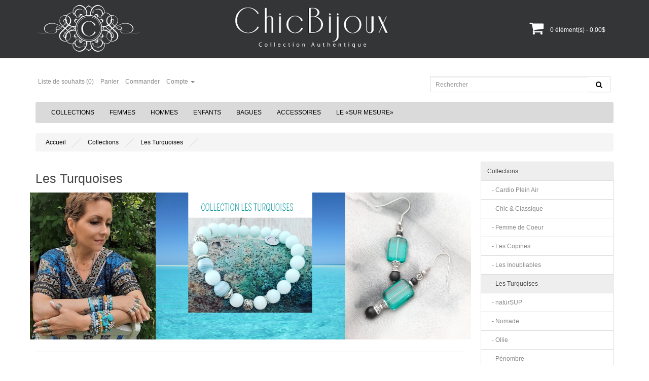

--- FILE ---
content_type: text/html; charset=utf-8
request_url: https://www.chicbijoux.ca/index.php?route=product/category&path=59_76
body_size: 4128
content:
<!DOCTYPE html>
<!--[if IE]><![endif]-->
<!--[if IE 8 ]><html dir="ltr" lang="fr" class="ie8"><![endif]-->
<!--[if IE 9 ]><html dir="ltr" lang="fr" class="ie9"><![endif]-->
<!--[if (gt IE 9)|!(IE)]><!-->

<html dir="ltr" lang="fr"  xmlns="http://www.w3.org/1999/xhtml"
      xmlns:fb="http://ogp.me/ns/fb#">
<!--<![endif]-->
<head>
<meta charset="UTF-8" />
<meta name="viewport" content="width=device-width, initial-scale=1" />
<meta http-equiv="X-UA-Compatible" content="IE=edge" />
<meta property="fb:app_id" content="1638945893102812" />
<meta property="og:title" content="Les Turquoises" >
<meta property="og:description" content="" >
<meta property="og:url" content="http://www.chicbijoux.ca/index.php?route=product/category&path=59_76" >
<meta property="og:site_name" content="ChicBijoux" >
<meta property="og:image" content="image/cache/catalog/Collection%20LES%20TURQUOISES_Slidder_3-300x300.png" >
<meta property="og:image:width" content="300" >
<meta property="og:image:height" content="300" >
<meta property="og:url" content="https://www.chicbijoux.ca/index.php?route=product/category&amp;path=76" >
<meta property="og:type" content="website" >
<meta property="og:type" content="website" >
<title>Les Turquoises</title>

<script src="catalog/view/javascript/jquery/jquery-2.1.1.min.js" type="text/javascript"></script>
<link href="catalog/view/javascript/bootstrap/css/bootstrap.min.css" rel="stylesheet" media="screen" />
<script src="catalog/view/javascript/bootstrap/js/bootstrap.min.js" type="text/javascript"></script>
<link href="catalog/view/javascript/font-awesome/css/font-awesome.min.css" rel="stylesheet" type="text/css" />
<link href="//fonts.googleapis.com/css?family=Open+Sans:400,400i,300,700" rel="stylesheet" type="text/css" />

<script>
  // window.fbAsyncInit = function() {
  //   FB.init({
  //     appId      : '1638945893102812',
  //     xfbml      : true,
  //     version    : 'v2.7'
  //   });
  // };

  // (function(d, s, id){
  //    var js, fjs = d.getElementsByTagName(s)[0];
  //    if (d.getElementById(id)) {return;}
  //    js = d.createElement(s); js.id = id;
  //    js.src = "//connect.facebook.net/en_US/sdk.js";
  //    fjs.parentNode.insertBefore(js, fjs);
  //  }(document, 'script', 'facebook-jssdk'));
</script>

<link rel="canonical" href="http://www.chicbijoux.ca/index.php?route=product/category&path=59_76" />

<script src="catalog/view/javascript/common.js" type="text/javascript"></script>
<link href="https://www.chicbijoux.ca/index.php?route=product/category&amp;path=76" rel="canonical" />
<link href="image/catalog/logo-100.png" rel="icon" />
<link href="catalog/view/theme/theme_dark/stylesheet/stylesheet.css" rel="stylesheet">
<script>
  (function(i,s,o,g,r,a,m){i['GoogleAnalyticsObject']=r;i[r]=i[r]||function(){
  (i[r].q=i[r].q||[]).push(arguments)},i[r].l=1*new Date();a=s.createElement(o),
  m=s.getElementsByTagName(o)[0];a.async=1;a.src=g;m.parentNode.insertBefore(a,m)
  })(window,document,'script','https://www.google-analytics.com/analytics.js','ga');

  ga('create', 'UA-79837050-1', 'auto');
  ga('send', 'pageview');

</script>


				<meta property="og:title" content="Les Turquoises" >
                <meta property="og:description" content="" >
												<meta property="og:site_name" content="ChicBijoux" >
				                <meta property="og:image" content="image/cache/catalog/Collection%20LES%20TURQUOISES_Slidder_3-300x300.png" >
                                <meta property="og:image:width" content="300" >
                                <meta property="og:image:height" content="300" >
                                <meta property="og:url" content="https://www.chicbijoux.ca/index.php?route=product/category&amp;path=76" >
                                <meta property="og:type" content="website" >
                                <meta property="og:type" content="website" >
                                
</head>
<body class="product-category-59_76">


<div id="fb-root"></div>
<script>(function(d, s, id) {
  var js, fjs = d.getElementsByTagName(s)[0];
  if (d.getElementById(id)) return;
  js = d.createElement(s); js.id = id;
  js.src = "//connect.facebook.net/fr_CA/sdk.js#xfbml=1&version=v2.7&appId=1638945893102812";
  fjs.parentNode.insertBefore(js, fjs);
}(document, 'script', 'facebook-jssdk'));</script>

<div id="banner">
<div  class="container">
    <div class="row">
      <div class="col-sm-4">
		<div id="logo">
                    <a href="http://www.chicbijoux.ca/index.php?route=common/home"><img src="image/catalog/logo-100.png" style="padding-top:5px;" title="ChicBijoux" alt="ChicBijoux" class="img-responsive" /></a>
                  </div>
	  </div>
      <div class="col-sm-5 hidden-xs" style="text-align: left;">
		<img src="image/catalog/logomain3.png" style="margin-top:10px;" />
      </div>
      <div class="col-sm-5 visible-xs" style="text-align: center;">
		<img src="image/catalog/mobile.png" style="margin-top:10px;" />
      </div>
      
      <div class="col-sm-3"><div id="cart" class="btn-group btn-block">
  <button type="button" data-toggle="dropdown" data-loading-text="T&eacute;l&eacute;chargement..." class="btn btn-inverse btn-block btn-lg dropdown-toggle">
	<i class="fa fa-shopping-cart" style="font-size: 30px;margin-right: 10px;"></i>
    <span id="cart-total" style="vertical-align: text-bottom;">0 &eacute;l&eacute;ment(s) - 0,00$</span></button>
  <ul class="dropdown-menu pull-right">
        <li>
      <p class="text-center">Votre panier est vide !</p>
    </li>
      </ul>
</div>
</div>
	</div>
	</div>
</div>
<nav id="top">
  <div class="container">  
	<!--
    	
    -->

    <div id="top-links" class="nav pull-right">
	<div class="row">
	<div class="col-sm-8">
      <ul class="list-inline">
	  <!--
        <li><a href="http://www.chicbijoux.ca/index.php?route=information/contact"><i class="fa fa-phone"></i></a> <span class="hidden-xs hidden-sm hidden-md">4388707012</span></li>
		-->
        <li><a href="https://www.chicbijoux.ca/index.php?route=account/wishlist" id="wishlist-total" title="Liste de souhaits (0)">Liste de souhaits (0)</a></li>
        <li><a href="http://www.chicbijoux.ca/index.php?route=checkout/cart" title="Panier">Panier</a></li>
        <li><a href="https://www.chicbijoux.ca/index.php?route=checkout/checkout" title="Commander">Commander</a></li>
		
        <li class="dropdown"><a href="https://www.chicbijoux.ca/index.php?route=account/account" title="Compte" class="dropdown-toggle" data-toggle="dropdown">Compte <span class="caret"></span></a>
          <ul class="dropdown-menu dropdown-menu-right">
                        <li><a href="https://www.chicbijoux.ca/index.php?route=account/register">S&#8217;enregistrer</a></li>
            <li><a href="https://www.chicbijoux.ca/index.php?route=account/login">Connexion</a></li>
                      </ul>
        </li>
            <li>
            </li>
      </ul>
	  </div>
	  <div class="col-sm-4">
		<div id="search" class="input-group">
  <input type="text" name="search" value="" placeholder="Rechercher" class="form-control input-lg" />
  <span class="input-group-btn">
    <button type="button" class="btn btn-default btn-lg"><i class="fa fa-search"></i></button>
  </span>
</div>	  </div>
	  </div>	  
    </div>
  </div>
</nav>
<div class="container">
  <nav id="menu" class="navbar">
    <div class="navbar-header"><span id="category" class="visible-xs">Cat&eacute;gories</span>
      <button type="button" class="btn btn-navbar navbar-toggle" data-toggle="collapse" data-target=".navbar-ex1-collapse"><i class="fa fa-bars"></i></button>
    </div>
    <div class="collapse navbar-collapse navbar-ex1-collapse">
      <ul class="nav navbar-nav">
                        <li class="dropdown"><a href="http://www.chicbijoux.ca/index.php?route=product/category&amp;path=59" class="dropdown-toggle" data-toggle="dropdown">Collections</a>
          <div class="dropdown-menu">
            <div class="dropdown-inner">
                            <ul class="list-unstyled">
                                <li><a href="http://www.chicbijoux.ca/index.php?route=product/category&amp;path=59_88">Cardio Plein Air</a></li>
                                <li><a href="http://www.chicbijoux.ca/index.php?route=product/category&amp;path=59_75">Chic &amp; Classique</a></li>
                                <li><a href="http://www.chicbijoux.ca/index.php?route=product/category&amp;path=59_87">Femme de Coeur</a></li>
                                <li><a href="http://www.chicbijoux.ca/index.php?route=product/category&amp;path=59_92">Les Copines</a></li>
                                <li><a href="http://www.chicbijoux.ca/index.php?route=product/category&amp;path=59_82">Les Inoubliables</a></li>
                                <li><a href="http://www.chicbijoux.ca/index.php?route=product/category&amp;path=59_76">Les Turquoises</a></li>
                                <li><a href="http://www.chicbijoux.ca/index.php?route=product/category&amp;path=59_89">natürSUP</a></li>
                                <li><a href="http://www.chicbijoux.ca/index.php?route=product/category&amp;path=59_74">Nomade</a></li>
                                <li><a href="http://www.chicbijoux.ca/index.php?route=product/category&amp;path=59_83">Ollie</a></li>
                                <li><a href="http://www.chicbijoux.ca/index.php?route=product/category&amp;path=59_60">Pénombre</a></li>
                                <li><a href="http://www.chicbijoux.ca/index.php?route=product/category&amp;path=59_93">Porteur d'ESPOIR</a></li>
                                <li><a href="http://www.chicbijoux.ca/index.php?route=product/category&amp;path=59_90">Vivre autrement</a></li>
                                <li><a href="http://www.chicbijoux.ca/index.php?route=product/category&amp;path=59_63">Zénitude</a></li>
                              </ul>
                          </div>
            <a href="http://www.chicbijoux.ca/index.php?route=product/category&amp;path=59" class="see-all">Voir tout</a> </div>
        </li>
                                <li class="dropdown"><a href="http://www.chicbijoux.ca/index.php?route=product/category&amp;path=61" class="dropdown-toggle" data-toggle="dropdown">Femmes</a>
          <div class="dropdown-menu">
            <div class="dropdown-inner">
                            <ul class="list-unstyled">
                                <li><a href="http://www.chicbijoux.ca/index.php?route=product/category&amp;path=61_62">Boucles d'oreilles</a></li>
                                <li><a href="http://www.chicbijoux.ca/index.php?route=product/category&amp;path=61_71">Bracelets</a></li>
                                <li><a href="http://www.chicbijoux.ca/index.php?route=product/category&amp;path=61_66">Colliers</a></li>
                              </ul>
                          </div>
            <a href="http://www.chicbijoux.ca/index.php?route=product/category&amp;path=61" class="see-all">Voir tout</a> </div>
        </li>
                                <li class="dropdown"><a href="http://www.chicbijoux.ca/index.php?route=product/category&amp;path=64" class="dropdown-toggle" data-toggle="dropdown">Hommes</a>
          <div class="dropdown-menu">
            <div class="dropdown-inner">
                            <ul class="list-unstyled">
                                <li><a href="http://www.chicbijoux.ca/index.php?route=product/category&amp;path=64_65">Bracelets</a></li>
                                <li><a href="http://www.chicbijoux.ca/index.php?route=product/category&amp;path=64_68">Colliers</a></li>
                              </ul>
                          </div>
            <a href="http://www.chicbijoux.ca/index.php?route=product/category&amp;path=64" class="see-all">Voir tout</a> </div>
        </li>
                                <li class="dropdown"><a href="http://www.chicbijoux.ca/index.php?route=product/category&amp;path=70" class="dropdown-toggle" data-toggle="dropdown">Enfants</a>
          <div class="dropdown-menu">
            <div class="dropdown-inner">
                            <ul class="list-unstyled">
                                <li><a href="http://www.chicbijoux.ca/index.php?route=product/category&amp;path=70_73">Boucles d'oreilles</a></li>
                              </ul>
                          </div>
            <a href="http://www.chicbijoux.ca/index.php?route=product/category&amp;path=70" class="see-all">Voir tout</a> </div>
        </li>
                                <li class="dropdown"><a href="http://www.chicbijoux.ca/index.php?route=product/category&amp;path=85" class="dropdown-toggle" data-toggle="dropdown">Bagues</a>
          <div class="dropdown-menu">
            <div class="dropdown-inner">
                            <ul class="list-unstyled">
                                <li><a href="http://www.chicbijoux.ca/index.php?route=product/category&amp;path=85_86">Bagues méditatives</a></li>
                              </ul>
                          </div>
            <a href="http://www.chicbijoux.ca/index.php?route=product/category&amp;path=85" class="see-all">Voir tout</a> </div>
        </li>
                                <li class="dropdown"><a href="http://www.chicbijoux.ca/index.php?route=product/category&amp;path=77" class="dropdown-toggle" data-toggle="dropdown">Accessoires</a>
          <div class="dropdown-menu">
            <div class="dropdown-inner">
                            <ul class="list-unstyled">
                                <li><a href="http://www.chicbijoux.ca/index.php?route=product/category&amp;path=77_95">Bouchons bouteille de vin</a></li>
                                <li><a href="http://www.chicbijoux.ca/index.php?route=product/category&amp;path=77_94">Broches</a></li>
                                <li><a href="http://www.chicbijoux.ca/index.php?route=product/category&amp;path=77_96">Identification verre à vin</a></li>
                                <li><a href="http://www.chicbijoux.ca/index.php?route=product/category&amp;path=77_78">Porte-clés</a></li>
                                <li><a href="http://www.chicbijoux.ca/index.php?route=product/category&amp;path=77_79">Signets</a></li>
                                <li><a href="http://www.chicbijoux.ca/index.php?route=product/category&amp;path=77_80">Stylos-Stylisés</a></li>
                              </ul>
                          </div>
            <a href="http://www.chicbijoux.ca/index.php?route=product/category&amp;path=77" class="see-all">Voir tout</a> </div>
        </li>
                                <li><a href="http://www.chicbijoux.ca/index.php?route=product/category&amp;path=84">Le «Sur Mesure»</a></li>
                        
      </ul>
    </div>
  </nav>
</div>
<div class="container">
  <ul class="breadcrumb">
        <li><a href="http://www.chicbijoux.ca/index.php?route=common/home">Accueil</a></li>
        <li><a href="http://www.chicbijoux.ca/index.php?route=product/category&amp;path=59">Collections</a></li>
        <li><a href="http://www.chicbijoux.ca/index.php?route=product/category&amp;path=59_76">Les Turquoises</a></li>
      </ul>
  <div class="row">
                <div id="content" class="col-sm-9">      <h2>Les Turquoises</h2>
            <div class="row">
                <div><img src="image/cache/catalog/Collection LES TURQUOISES_Slidder_3-1140x380.png" alt="Les Turquoises" title="Les Turquoises" class="img-thumbnail" /></div>
                      </div>
      <hr>
                        <p><a href="http://www.chicbijoux.ca/index.php?route=product/compare" id="compare-total">Comparatif produit (0)</a></p>
      <div class="row">
        <div class="col-md-4">
          <div class="btn-group hidden-xs">
            <button type="button" id="list-view" class="btn btn-default" data-toggle="tooltip" title="Liste"><i class="fa fa-th-list"></i></button>
            <button type="button" id="grid-view" class="btn btn-default" data-toggle="tooltip" title="Grille"><i class="fa fa-th"></i></button>
          </div>
        </div>
        <div class="col-md-2 text-right">
          <label class="control-label" for="input-sort">Classer par :</label>
        </div>
        <div class="col-md-3 text-right">
          <select id="input-sort" class="form-control" onchange="location = this.value;">
                                    <option value="http://www.chicbijoux.ca/index.php?route=product/category&amp;path=59_76&amp;sort=p.sort_order&amp;order=ASC" selected="selected">D&eacute;faut</option>
                                                <option value="http://www.chicbijoux.ca/index.php?route=product/category&amp;path=59_76&amp;sort=pd.name&amp;order=ASC">Nom par ordre croissant (de A &agrave; Z)</option>
                                                <option value="http://www.chicbijoux.ca/index.php?route=product/category&amp;path=59_76&amp;sort=pd.name&amp;order=DESC">Nom par ordre d&eacute;croissant (de Z &agrave; A)</option>
                                                <option value="http://www.chicbijoux.ca/index.php?route=product/category&amp;path=59_76&amp;sort=p.price&amp;order=ASC">Prix du plus faible au plus fort</option>
                                                <option value="http://www.chicbijoux.ca/index.php?route=product/category&amp;path=59_76&amp;sort=p.price&amp;order=DESC">Prix du plus fort au plus faible</option>
                                                <option value="http://www.chicbijoux.ca/index.php?route=product/category&amp;path=59_76&amp;sort=p.model&amp;order=ASC">Mod&egrave;le par ordre croissant (de A &agrave; Z)</option>
                                                <option value="http://www.chicbijoux.ca/index.php?route=product/category&amp;path=59_76&amp;sort=p.model&amp;order=DESC">Mod&egrave;le par ordre d&eacute;croissant (de Z &agrave; A)</option>
                                  </select>
        </div>
        <div class="col-md-1 text-right">
          <label class="control-label" for="input-limit">Nombre par page :</label>
        </div>
        <div class="col-md-2 text-right">
          <select id="input-limit" class="form-control" onchange="location = this.value;">
                                    <option value="http://www.chicbijoux.ca/index.php?route=product/category&amp;path=59_76&amp;limit=15" selected="selected">15</option>
                                                <option value="http://www.chicbijoux.ca/index.php?route=product/category&amp;path=59_76&amp;limit=25">25</option>
                                                <option value="http://www.chicbijoux.ca/index.php?route=product/category&amp;path=59_76&amp;limit=50">50</option>
                                                <option value="http://www.chicbijoux.ca/index.php?route=product/category&amp;path=59_76&amp;limit=75">75</option>
                                                <option value="http://www.chicbijoux.ca/index.php?route=product/category&amp;path=59_76&amp;limit=100">100</option>
                                  </select>
        </div>
      </div>
      <br />
      <div class="row">
                <div class="product-layout product-list col-xs-12">
          <div class="product-thumb">
            <div class="image"><a href="http://www.chicbijoux.ca/index.php?route=product/product&amp;path=59_76&amp;product_id=89"><img src="image/cache/catalog/Chic et classique/Bracelet tturquoise tortue-228x228.jpg" alt="Bracelet Les Turquoises TB-01" title="Bracelet Les Turquoises TB-01" class="img-responsive" /></a></div>
            <div>
              <div class="caption">
                <h4><a href="http://www.chicbijoux.ca/index.php?route=product/product&amp;path=59_76&amp;product_id=89">Bracelet Les Turquoises TB-01</a></h4>
				                <p class="price">
                                    36,00$                                                    </p>
                			  
			  
<!--
                <p>- Bracelet sur élastique- Perles semi-précieuses:&nbsp; turquoises et jade- Pièce centrale avec imag..</p>
-->
                					
					
              </div>
              <div class="button-group">
                <!--<button type="button" onclick="cart.add('89', '1');">Ajout au panier</button>

				
                <button type="button" data-toggle="tooltip" title="Ajout &agrave; la liste de souhaits" onclick="wishlist.add('89');"><i class="fa fa-heart"></i></button>
                <button type="button" data-toggle="tooltip" title="Ajout au comparatif" onclick="compare.add('89');"><i class="fa fa-exchange"></i></button>
-->
				</div>
            </div>
          </div>
        </div>
                <div class="product-layout product-list col-xs-12">
          <div class="product-thumb">
            <div class="image"><a href="http://www.chicbijoux.ca/index.php?route=product/product&amp;path=59_76&amp;product_id=90"><img src="image/cache/catalog/Chic et classique/Bracelet truquoise et noeud-228x228.jpg" alt="Bracelet Les Turquoises TB-02" title="Bracelet Les Turquoises TB-02" class="img-responsive" /></a></div>
            <div>
              <div class="caption">
                <h4><a href="http://www.chicbijoux.ca/index.php?route=product/product&amp;path=59_76&amp;product_id=90">Bracelet Les Turquoises TB-02</a></h4>
				                <p class="price">
                                    36,00$                                                    </p>
                			  
			  
<!--
                <p>- Bracelet sur élastique- Perles semi-précieuses: turquoises- Perles autres: bois de santal et noeud..</p>
-->
                					
					
              </div>
              <div class="button-group">
                <!--<button type="button" onclick="cart.add('90', '1');">Ajout au panier</button>

				
                <button type="button" data-toggle="tooltip" title="Ajout &agrave; la liste de souhaits" onclick="wishlist.add('90');"><i class="fa fa-heart"></i></button>
                <button type="button" data-toggle="tooltip" title="Ajout au comparatif" onclick="compare.add('90');"><i class="fa fa-exchange"></i></button>
-->
				</div>
            </div>
          </div>
        </div>
              </div>
      <div class="row">
        <div class="col-sm-6 text-left"></div>
        <div class="col-sm-6 text-right">Affichage 1 &agrave; 2 de 2 (1 Pages)</div>
      </div>
                  </div>
	  <aside id="column-left" class="col-sm-3 hidden-xs">
    <div class="list-group">
      <a href="http://www.chicbijoux.ca/index.php?route=product/category&amp;path=59" class="list-group-item active">Collections</a>
        <a href="http://www.chicbijoux.ca/index.php?route=product/category&amp;path=59_88" class="list-group-item">&nbsp;&nbsp;&nbsp;- Cardio Plein Air</a>
        <a href="http://www.chicbijoux.ca/index.php?route=product/category&amp;path=59_75" class="list-group-item">&nbsp;&nbsp;&nbsp;- Chic &amp; Classique</a>
        <a href="http://www.chicbijoux.ca/index.php?route=product/category&amp;path=59_87" class="list-group-item">&nbsp;&nbsp;&nbsp;- Femme de Coeur</a>
        <a href="http://www.chicbijoux.ca/index.php?route=product/category&amp;path=59_92" class="list-group-item">&nbsp;&nbsp;&nbsp;- Les Copines</a>
        <a href="http://www.chicbijoux.ca/index.php?route=product/category&amp;path=59_82" class="list-group-item">&nbsp;&nbsp;&nbsp;- Les Inoubliables</a>
        <a href="http://www.chicbijoux.ca/index.php?route=product/category&amp;path=59_76" class="list-group-item active">&nbsp;&nbsp;&nbsp;- Les Turquoises</a>
        <a href="http://www.chicbijoux.ca/index.php?route=product/category&amp;path=59_89" class="list-group-item">&nbsp;&nbsp;&nbsp;- natürSUP</a>
        <a href="http://www.chicbijoux.ca/index.php?route=product/category&amp;path=59_74" class="list-group-item">&nbsp;&nbsp;&nbsp;- Nomade</a>
        <a href="http://www.chicbijoux.ca/index.php?route=product/category&amp;path=59_83" class="list-group-item">&nbsp;&nbsp;&nbsp;- Ollie</a>
        <a href="http://www.chicbijoux.ca/index.php?route=product/category&amp;path=59_60" class="list-group-item">&nbsp;&nbsp;&nbsp;- Pénombre</a>
        <a href="http://www.chicbijoux.ca/index.php?route=product/category&amp;path=59_93" class="list-group-item">&nbsp;&nbsp;&nbsp;- Porteur d'ESPOIR</a>
        <a href="http://www.chicbijoux.ca/index.php?route=product/category&amp;path=59_90" class="list-group-item">&nbsp;&nbsp;&nbsp;- Vivre autrement</a>
        <a href="http://www.chicbijoux.ca/index.php?route=product/category&amp;path=59_63" class="list-group-item">&nbsp;&nbsp;&nbsp;- Zénitude</a>
              <a href="http://www.chicbijoux.ca/index.php?route=product/category&amp;path=61" class="list-group-item">Femmes</a>
        <a href="http://www.chicbijoux.ca/index.php?route=product/category&amp;path=64" class="list-group-item">Hommes</a>
        <a href="http://www.chicbijoux.ca/index.php?route=product/category&amp;path=70" class="list-group-item">Enfants</a>
        <a href="http://www.chicbijoux.ca/index.php?route=product/category&amp;path=85" class="list-group-item">Bagues</a>
        <a href="http://www.chicbijoux.ca/index.php?route=product/category&amp;path=77" class="list-group-item">Accessoires</a>
        <a href="http://www.chicbijoux.ca/index.php?route=product/category&amp;path=84" class="list-group-item">Le «Sur Mesure»</a>
    </div>
  </aside>
    </div>
	
</div>
<footer>
  <div class="container">
    <div class="row">
            <div class="col-sm-3">
        <h5>Information</h5>
        <ul class="list-unstyled">
                    <li><a href="http://www.chicbijoux.ca/about_us">À propos de nous</a></li>
                    <li><a href="http://www.chicbijoux.ca/delivery">Livraison et expédition</a></li>
                    <li><a href="http://www.chicbijoux.ca/privacy">Retours et échanges</a></li>
                    <li><a href="http://www.chicbijoux.ca/terms">Termes et conditions </a></li>
                  </ul>
      </div>
            <div class="col-sm-3">
        <h5>Service client</h5>
        <ul class="list-unstyled">
          <li><a href="http://www.chicbijoux.ca/index.php?route=information/contact">Nous contacter</a></li>
          <li><a href="https://www.chicbijoux.ca/index.php?route=account/return/add">Retour de marchandise</a></li>
          <li><a href="http://www.chicbijoux.ca/index.php?route=information/sitemap">Plan du site</a></li>
        </ul>
      </div>
      <div class="col-sm-3">
        <h5>Extras</h5>
        <ul class="list-unstyled">
          <li><a href="https://www.chicbijoux.ca/index.php?route=account/voucher">Certificats cadeaux</a></li>
        </ul>
      </div>
      <div class="col-sm-3">
        <h5>Mon compte</h5>
        <ul class="list-unstyled">
          <li><a href="https://www.chicbijoux.ca/index.php?route=account/account">Mon compte</a></li>
          <li><a href="https://www.chicbijoux.ca/index.php?route=account/order">Historique de commandes</a></li>
          <li><a href="https://www.chicbijoux.ca/index.php?route=account/wishlist">Liste de souhaits</a></li>
          <li><a href="https://www.chicbijoux.ca/index.php?route=account/newsletter">Lettre d&#8217;information</a></li>
        </ul>
      </div>
    </div>
  </div>
</footer>

    <div style="text-align:center;background:black;padding:20px; color:white;">
    	® 2026 ChicBijoux - Tout droits réservés ®    </div>

<script type="text/javascript" src="//s7.addthis.com/js/300/addthis_widget.js#pubid=ra-5851c6da4448fa83"></script> 
</body></html>

--- FILE ---
content_type: text/plain
request_url: https://www.google-analytics.com/j/collect?v=1&_v=j102&a=130309695&t=pageview&_s=1&dl=https%3A%2F%2Fwww.chicbijoux.ca%2Findex.php%3Froute%3Dproduct%2Fcategory%26path%3D59_76&ul=en-us%40posix&dt=Les%20Turquoises&sr=1280x720&vp=1280x720&_u=IEBAAEABAAAAACAAI~&jid=548897497&gjid=1156036807&cid=1596010468.1769242488&tid=UA-79837050-1&_gid=1200892567.1769242488&_r=1&_slc=1&z=623508583
body_size: -450
content:
2,cG-LRHVMVZV57